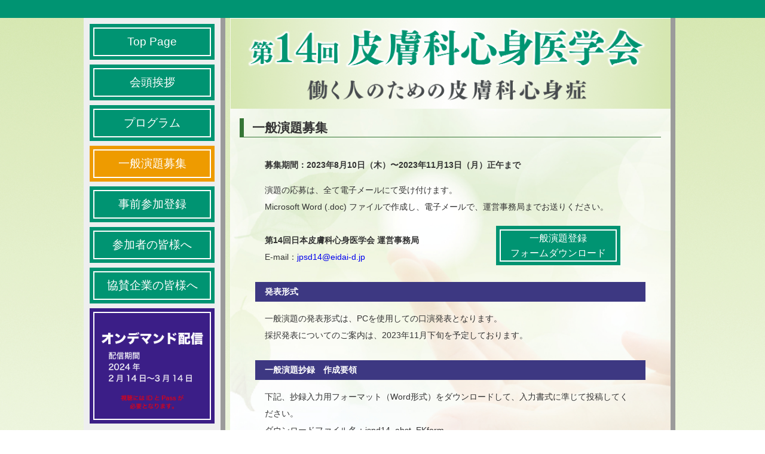

--- FILE ---
content_type: text/html
request_url: https://eidai-web.net/jpsd14/g_endai.html
body_size: 11199
content:
<!DOCTYPE html>
<html lang="ja">
  <head>
    <meta charset="UTF-8" />
    <meta http-equiv="X-UA-Compatible" content="IE=edge" />
    <meta name="viewport" content="width=device-width, initial-scale=1.0" />
    <meta name="google-site-verification" content="IGFIyoccvwQlXhb-kGGB8ovq5HjQRUW1Syv232-Ljpw" />
    <meta name="keywords" content="第14回日本皮膚科心身医学会" />
    <meta name="description" content="第14回日本皮膚科心身医学会WEBサイト" />
    <!-- CSS -->
    <link rel="stylesheet" href="./css/reset.css" />
    <link rel="stylesheet" href="./css/style_mb.css" />
    <link
      rel="stylesheet"
      href="./css/style_pc.css"
      media="screen and
    (min-width:1024px)"
    />
    <!-- CSS END -->
    <!-- JQ -->
    <script src="https://ajax.googleapis.com/ajax/libs/jquery/3.4.1/jquery.min.js"></script>
    <!-- JQ END -->
    <title>第14回日本皮膚科心身医学会WEBサイト｜一般演題募集</title>
  </head>
  <body>
    <header></header>
    <main id="top" class="_sub g_endai">
      <!-- サイドメニュー -->
      <!-- ハンバーガー -->
      <div class="openbtn1"><span></span><span></span><span></span></div>
      <!-- ハンバーガー END -->

      <div id="side_menu">
        <nav id="gnav">
          <div id="gnav-list">
            <!--ナビの数が増えた場合縦スクロールするためのdiv※不要なら削除-->
            <ul>
              <li><a href="./index.html">Top Page</a></li>
              <li><a href="./greeting.html">会頭挨拶</a></li>
              <li><a href="./program.html">プログラム</a></li>
              <li><a class="_pin" href="g_endai.html">一般演題募集</a></li>
              <li><a href="./pre_entry.html">事前参加登録</a></li>
              <li><a href="./sankasya.html">参加者の皆様へ</a></li>
              <li><a href="./sponsor.html">協賛企業の皆様へ</a></li>
              <li>
                <a class="_navie" href="ondemand/movie.html"
                  ><img src="./img/movie_icon.png" alt=""
                /></a>
              </li>
            </ul>
            <!-- <ul>
              <li>
                <a href="#"><img src="./img/banner_001.jpg" alt="" /></a>
              </li>
              <li>
                <a href="#"><img src="./img/banner_001.jpg" alt="" /></a>
              </li>
            </ul> -->
          </div>
          <div class="office">
            <div class="jimukyoku-01">
              <h2>事務局</h2>
              <h3>藤田医科大学医学部 皮膚科学講座</h3>
              <div class="add">
                <p>〒470-1192<br />愛知県豊明市沓掛町田楽ケ窪1-98</p>
              </div>
            </div>
            <div class="jimukyoku-02">
              <h2>運営事務局</h2>
              <h3>株式会社永大企画</h3>
              <div class="add">
                <p>
                  〒461-0011<br />
                  愛知県名古屋市東区白壁 1-45<br />白壁ビル 4 階<br />TEL：052-880-0121<br />FAX：052-880-0390<br />E-mail：
                  <a href="mailto:jpsd14@eidai-d.jp">jpsd14@eidai-d.jp</a>
                </p>
              </div>
            </div>
          </div>
        </nav>
      </div>
      <!-- サイドメニュー END -->
      <!-- メインコンテンツ -->
      <div id="main_content">
        <!-- メインイメージ -->
        <div class="main_img">
          <img src="./img/sub_title.jpg" alt="第14回日本皮膚科心身医学会WEBサイト" />
        </div>
        <div class="content">
          <h2>一般演題募集</h2>
          <div id="g_endai">
            <div class="wrap">
              <div class="cont">
                <p><strong>募集期間：2023年8月10日（木）〜2023年11月13日（月）正午まで </strong></p>
                <p class="kikan">
                  演題の応募は、全て電子メールにて受け付けます。<br />
                  Microsoft Word (.doc)
                  ファイルで作成し、電子メールで、運営事務局までお送りください。<br /><br />

                  <a
                    href="./dl/jspd14_abst_EKform.docx"
                    download="一般演題登録フォームダウンロード"
                    class="_btn01"
                    >一般演題登録<br />フォームダウンロード</a
                  >
                  <strong>第14回日本皮膚科心身医学会 運営事務局</strong><br />
                  E-mail：<a style="display: inline" href="jpsd14@eidai-d.jp">jpsd14@eidai-d.jp</a>
                </p>
              </div>

              <div class="cont">
                <h3>発表形式</h3>
                <p>
                  一般演題の発表形式は、PCを使用しての口演発表となります。<br />
                  採択発表についてのご案内は、2023年11月下旬を予定しております。
                </p>
              </div>

              <div class="cont">
                <h3>一般演題抄録　作成要領</h3>
                <p>
                  下記、抄録入力用フォーマット（Word形式）をダウンロードして、入力書式に準じて投稿してください。<br />
                  ダウンロードファイル名：jspd14_abst_EKform<br />
                </p>
                <ul class="_indent">
                  <li>・抄録本文は全角1,100文字以内としてください。</li>
                  <li>
                    ・図表も使用できます。その場合、図表の使用枚数に制限はありませんが、本文とあわせて、必ず上記入力フォーマットの「抄録本文」内におさまるよう作成してください。
                  </li>
                  <li>
                    ・演題名、筆頭著者氏名、所属機関名を必ずご記入ください。<br />
                    ＊上記の抄録本文の文字数（1,100文字）には含みません。
                  </li>
                  <li>・著者数は最大10名までとし、所属は最大8施設まで登録が可能です。</li>
                  <li>・お一人あたりの応募演題数に限りはありません。</li>
                  <li>・言語は日本語のみです。</li>
                </ul>
              </div>

              <div class="cont">
                <h3>応募資格について</h3>
                <ul class="_indent">
                  <li>・皮膚科医ならびに皮膚心身医学に関心を持つ医療関係者、研究者であること。</li>
                  <li>・定款第8条により、学術集会における筆頭演者（発表者）は、会員に限ります。</li>
                  <li>
                    ・筆頭演者（発表者）が非会員の方は、学会当日までに入会手続きをお済ませください。
                  </li>
                  <li>
                    　入会手続きについては、<a
                      style="display: inline"
                      href="http://jpsd-ac.org/application.html"
                      target="_blank"
                      >http://jpsd-ac.org/application.html</a
                    >をご覧ください。
                  </li>
                </ul>
              </div>

              <div class="cont">
                <h3>一般演題募集期間、方法及び送付について</h3>
                <p>
                  <strong>募集期間：2023年8月10日（木）〜2023年11月13日（月）正午まで </strong>
                </p>
                <p>
                  演題の応募は、全て電子メールにて受け付けます。<br />
                  Microsoft Word (.doc)
                  ファイルで作成し、電子メールにて、下記運営事務局までお送りください。
                </p>
                <p>
                  <strong
                    >第14回日本皮膚科心身医学会 運営事務局<br />
                    E-mail：<a style="display: inline" href="jpsd14@eidai-d.jp"
                      >jpsd14@eidai-d.jp</a
                    ></strong
                  >
                </p>
                <ul class="_indent">
                  <li>
                    ・添付のファイル名は「筆頭著者の氏名を漢字」でご記入ください。<br />
                    例：「名古屋　太郎.doc」、心身　花子.docx　など
                  </li>
                  <li>
                    ・メールの件名は他とお間違いが出ませんよう、お名前（必須）とわかりやすい件名を記載ください。<br />
                    例：「第14回日本皮膚科心身医学会 一般演題フォーム　名古屋　太郎」　など
                  </li>
                </ul>
                <p>
                  本文には下記の事項を明記の上、　電子メールにてお送りください。<br />
                  　　件名：氏名・件名<br />
                  　　本文：1.筆頭著者の氏名<br />
                  　　　　　2.筆頭著者の所属機関名<br />
                  　　　　　3.筆頭著者の所属機関の住所、連絡先<br />
                  　　　　　　郵便番号：<br />
                  　　　　　　住所：<br />
                  　　　　　　TEL：<br />
                  　　　　　　FAX：<br />
                  　　　　　　E-mail：<br />
                  　　　　　4.連絡先（筆頭著者と異なる場合のみ記載）<br />
                  　　　　　　氏名、所属、住所、TEL、FAX、E-mail
                </p>
              </div>

              <div class="cont">
                <h3>採否通知について</h3>
                <p>
                  採択結果は2023年11月下旬に、ご登録メールアドレスに配信いたします。<br />
                  応募演題の採否は会頭に一任とさせていただきます。
                </p>
              </div>

              <div class="cont">
                <h3>演題登録についてのお問い合わせ先</h3>
                <p>
                  第14回日本皮膚科心身医学会 運営事務局<br />
                  株式会社永大企画 内<br />
                  〒461-0011 名古屋市東区白壁1-45 白壁ビル4 階<br />
                  TEL：052-880-0121 ／ FAX：052-880-0390<br />
                  E-mail：<a style="display: inline" href="mailto:jpsd14@eidai-d.jp"
                    >jpsd14@eidai-d.jp</a
                  >
                </p>
              </div>
            </div>
          </div>
        </div>
        <!-- メインイメージ END -->
        <!-- インフォメーション -->
        <!-- インフォメーション END -->
      </div>
      <!-- メインコンテンツ END -->
    </main>
    <footer>
      <small>&copy;第14回日本皮膚科心身医学会 2022</small>
    </footer>
    <script type="text/javascript" src="./js/function.js"></script>
  </body>
</html>


--- FILE ---
content_type: text/css
request_url: https://eidai-web.net/jpsd14/css/reset.css
body_size: 1054
content:
*,
*::before,
*::after {
  box-sizing: border-box;
  font-size: 14px;
}
body,
h1,
h2,
h3,
h4,
p,
figure,
blockquote,
dl,
dd,
ul {
  margin: 0;
  padding: 0;
}
h2 {
  font-size: 1.5rem;
}

ul[role="list"],
ol[role="list"] {
  list-style: none;
}
li {
  list-style: none;
}
html:focus-within {
  scroll-behavior: smooth;
}
body {
  min-height: 100vh;
  text-rendering: optimizeSpeed;
  line-height: 1.5;
  text-align: center;
  font-family: "Noto Sans JP", sans-serif;
  font-weight: 300;
  color: #333;
}
section {
  margin-bottom: 24px;
}
a:not([class]) {
  text-decoration-skip-ink: auto;
}
a {
  display: block;
  height: 100%;
  text-decoration: none;
}
a:hover {
  opacity: 0.8;
}
img,
picture {
  width: 100%;
  height: auto;
  vertical-align: bottom;
  max-width: unset;
}
input,
button,
textarea,
select {
  font: inherit;
}
@media (prefers-reduced-motion: reduce) {
  html:focus-within {
    scroll-behavior: auto;
  }
  *,
  *::before,
  *::after {
    animation-duration: 0.01ms !important;
    animation-iteration-count: 1 !important;
    transition-duration: 0.01ms !important;
    scroll-behavior: auto !important;
  }
}


--- FILE ---
content_type: text/css
request_url: https://eidai-web.net/jpsd14/css/style_mb.css
body_size: 9076
content:
body {
  background-image: url(../img/back-ground.jpg);
}

header {
  height: 50px;
  background-color: #009472;
}
main {
  display: flex;
  flex-direction: column;
}
hr {
  margin-bottom: 16px;
}
._off {
  pointer-events: none;
  background-color: #a4d0c1 !important;
}
.wrap {
  padding: 0 26px;
}
.wrap p {
  padding: 0 16px;
  margin-bottom: 1rem;
}
._indent,
ul._indent > li {
  text-indent: -1rem;
  padding-left: 1rem;
}
.wrap .cont {
  margin-bottom: 2rem;
}
.mb {
  display: none;
}
.table {
  margin: 0 auto;
  margin-bottom: 32px;
  overflow-x: scroll;

  scrollbar-width: none;
  -ms-overflow-style: none;
}
.table::-webkit-scrollbar {
  display: none;
}
.tr {
  display: flex;
  flex-direction: row;
  border: #333 solid 1px;
}
.th {
  display: flex;
  font-weight: bold;
  padding: 1rem;
  background-color: #dfd7e9;
  align-items: center;
  justify-content: center;
  border-right: #333 solid 1px;
}
.td {
  padding: 1rem;
  margin-left: 1.5rem;
}
.table a {
  display: inline;
}
._red {
  color: red;
}
._out {
  text-decoration: line-through;
  color: red;
}
._out span {
  color: #333;
}
._sub-t {
  font-size: 10px;
}
._fdc {
  flex-direction: column;
}
._btn01 {
  background-color: #009472;
  margin-bottom: 8px;
  padding: 8px 24px;
  color: #fff;
  font-size: 16px;
  line-height: 1.8rem;
  outline: 2px solid rgb(255, 255, 255);
  outline-offset: -8px;
  text-align: center;
}
._btn02 {
  background-color: #3e3b7f;
  border-radius: 10px;
  margin: 0 auto 8px auto;
  padding: 8px 24px;
  color: #fff;
  font-size: 16px;
  line-height: 1.8rem;
  outline: 1.5px solid rgb(255, 255, 255);
  outline-offset: -5px;
  text-align: center;
  font-weight: bold;
  max-width: 508px;
}
.cont > .item {
  margin-bottom: 1rem;
  margin-left: 1rem;
}
.cont > .item p {
  margin-bottom: 0 !important;
}
.un_line {
  text-decoration: underline;
}
.mr_1 {
  margin-left: 1rem;
}
.mr_2 {
  margin-left: 2rem;
}
.mr_3 {
  margin-left: 3rem;
}
.ind_1 {
  text-indent: -1rem;
  padding-left: 1rem;
}
#main_content h3 {
  background-color: #3d3882;
  color: #fff;
  padding: 6px 16px;
  margin: 1rem 0;
}

#main_content {
  background-color: #fff;
  border-bottom: solid 8px #9b9b9b;
  border-right: solid 8px #9b9b9b;
}
.main_img {
  position: relative;
  background-color: #fff;
}
.main_img .text._message {
  text-align: left;
  position: absolute;
  background-color: #fff;
  bottom: 15px;
  right: 15px;
  padding: 1rem;
  max-width: 395px;
}

#info_wrap {
  padding: 30px 8px 0px;
}
#info_wrap h2 {
  position: relative;
  line-height: 35px;
  padding-left: 32px;
  padding-top: 3px;
}
#info_wrap h2::before {
  content: "";
  width: 8px;
  height: 27px;
  position: absolute;
  top: 5px;
  left: 12px;
}
#info_wrap .news h2::before {
  background-color: #fff;
}
#info_wrap .jimukyoku-01 h2::before {
  background-color: #fffde5;
}
#info_wrap .jimukyoku-02 h2::before {
  background-color: #fce5ce;
}
#info_wrap p {
  padding-left: 12px;
}
#info_wrap h3 {
  font-size: 14px;
  border-bottom: 1px solid #333;
  margin-bottom: 8px;
  margin-left: 12px;
  margin-right: 12px;
}
.news {
  margin-bottom: 16px;
  background-color: #eff6ea;
  padding-bottom: 8px;
  text-align: left;
}
.news a {
  color: #363a90;
}
.news h2 {
  color: #fff;
  background-color: #009472;
  margin-bottom: 8px;
}
.news ul {
  height: 125px;
  overflow-y: scroll;
  padding-left: 8px;
  padding-right: 8px;
}
.news li {
  margin-bottom: 8px;
  display: flex;
  border-bottom: 1px dotted #333;
  padding-bottom: 8px;
}
#info_wrap .news ul p {
  padding-left: 0;
}
.news li a {
  display: unset;
  height: unset;
}
.news .date {
  margin-right: 1rem;
  margin-left: 1rem;
}

/* 事務局 */
.jimukyoku-01 {
  background-color: #eaf5fc;
  border-bottom: #b2dcf7 2px solid;
  margin-bottom: 16px;
  padding-bottom: 8px;
  text-align: left;
}
.jimukyoku-01 h2 {
  background-color: #b2dcf7;
  margin-bottom: 8px;
}
.jimukyoku-02 {
  background-color: #fffdec;
  border-bottom: #f8f400 2px solid;
  margin-bottom: 16px;
  padding-bottom: 8px;
  text-align: left;
}
.jimukyoku-02 h2 {
  background-color: #f8f400;
  margin-bottom: 8px;
}
/* サイドメニュー　事務局 */
#side_menu {
  order: 2;
}
#side_menu .office {
  width: unset;
  margin-top: 16px;
}
#side_menu .office a {
  background-color: unset;
  color: unset;
  padding: unset;
  margin: unset;
  display: inline;
  font-size: 12px;
}
#side_menu .office h2 {
  position: relative;
  line-height: 32px;
  padding-left: 24px;
  padding-top: 2px;
  font-size: 12px;
}
#side_menu .office h2::before {
  content: "";
  width: 4px;
  height: 21px;
  position: absolute;
  top: 7px;
  left: 12px;
}
#side_menu .office .jimukyoku-01 h2::before {
  background-color: #2d4b9b;
}
#side_menu .office .jimukyoku-02 h2::before {
  background-color: #e97018;
}
#side_menu .office p {
  padding: 0 9px;
  font-size: 11px;
}
#side_menu .office h3 {
  font-size: 11px;
  border-bottom: 1px solid #333;
  margin-bottom: 8px;
  margin-left: 9px;
  margin-right: 9px;
  font-weight: normal;
}

footer {
  background-color: #009472;
  padding: 8px;
  margin-top: 40px;
  height: 30px;
}
footer small {
  color: #fff;
}

/* ハンバーガー */

#side_menu ul:nth-of-type(1) a {
  background-color: #009472;
  margin-bottom: 8px;
  padding-top: 16px;
  padding-bottom: 16px;
  color: #fff;
  font-size: 14px;
}
#side_menu a._pin {
  background-color: #ee9b00 !important;
}
#side_menu ul:nth-of-type(1) a._navie {
  background-color: #3b1e87;
  padding: 0 8px;
}

/* 下層ページ */
#main_content {
  order: 1;
}
._sub #main_content {
  background-image: url(../img/sub_back.jpg);
  background-size: cover;
  background-repeat: no-repeat;
}
._sub #main_content p {
  line-height: 2rem;
}
._sub .content {
  text-align: left;
  padding: 16px 16px 16px 16px;
}
._sub .content h2 {
  border-left: #357535 7px solid;
  border-bottom: #357535 1px solid;
  margin-bottom: 32px;
  padding-left: 1rem;
}

/* 会長挨拶 */
#greeting .prof {
  display: flex;
  justify-content: flex-end;
}
#greeting .prof .text {
  text-align: right;
  margin-right: 1rem;
  display: flex;
  align-items: flex-end;
}
#greeting .prof .text p {
  line-height: unset;
}
#greeting .prof .pict {
  max-width: 118px;
}

/* 協賛 */
#sponsor p a,
#operate p a {
  display: inline;
}

/* 運営問い合わせ */
#operate {
  max-width: 634px;
  margin: 2rem auto 52px auto;
  text-align: left;
}
#operate h3 {
  background-color: #3d3882;
  color: #fff;
  padding: 6px 16px;
}

#operate .wrap {
  padding: 1rem;
}

/* リンク */
#link .link-wrap {
  margin-bottom: 16px;
}
#link .link-wrap a {
  padding: 16px;
  color: #333;
}
#link .link-wrap a:nth-of-type(1) {
  padding-top: 0;
}
#link .link-wrap a > img {
  max-width: 14.2px;
  margin-left: 4px;
  margin-bottom: 2px;
}

/* 
協賛企業
*/

#sponsor .table a._dl {
  background-color: #008671;
  color: #fff;
  padding: 8px 8px 8px 8px;
  border-radius: 10px;
  font-size: 9px;
  font-weight: bold;
  height: 40px;
  margin: 0 auto;
  display: block;
  text-align: center;
  width: 100%;
  line-height: 1.7rem;
}
#sponsor .table a._dl::after {
  content: "";
  background-image: url(../img/spo_dl.png);
  background-repeat: no-repeat;
  background-size: contain;
  display: inline-block;
  width: 11px;
  height: 11px;
  margin-left: 5px;
}
#sponsor .table {
  width: unset;
}
#sponsor .table .tr {
  width: 582px;
}
#sponsor .table .tr:nth-of-type(1) {
  background-image: url(../img/spo_table_back.png);
  background-size: cover;
  background-repeat: no-repeat;
}

#sponsor .table .tr:nth-of-type(2),
#sponsor .table .tr:nth-of-type(3) {
  margin-top: -1px;
}
#sponsor .table .th {
  background-color: unset;
  font-weight: bold;
  padding: 8px;
}
#sponsor .table .td {
  margin: unset;
  display: flex;
  align-items: center;
}
#sponsor .table .th:nth-of-type(1),
#sponsor .table .td:nth-of-type(1) {
  width: 196px;
  border-right: 1px solid;
}
#sponsor .table .th:nth-of-type(2),
#sponsor .table .td:nth-of-type(2) {
  width: 223px;
  border-right: 1px solid;
}

#sponsor .table .th:nth-of-type(3),
#sponsor .table .td:nth-of-type(3) {
  width: calc(582px - 196px - 223px);
  border-right: unset;
}

#sponsor .table .th:nth-of-type(3) {
  vertical-align: middle;
}

/* 一般演題募集 */

#g_endai .kikan ._btn01 {
  margin-bottom: 1rem;
}

/* 参加者の皆様へ */
.sanka._btn01 {
  max-width: 212px;
  line-height: 3rem;
}

/* プログラム */
#program .item ._left p {
  line-height: unset;
}
#program .item ._left {
  padding: 0 14px 0 10px;
  min-width: 150px;
}
#program .item ._right p {
  padding: 0;
  letter-spacing: -0.4px;
}
#program .item p {
  font-size: 13px;
  letter-spacing: -0.5px;
}
#program .item span._red {
  font-size: 13px;
}
#program .wrap {
  padding: 0 20px;
}
#program .item {
  display: flex;
}
/* オンデマンド配信 */
#movie ul {
  margin-left: 1rem;
}
#movie li {
  list-style: disc;
  margin-bottom: 0.5rem;
  line-height: 1.2rem;
}
#movie .item {
  display: flex;
  margin-bottom: 2rem;
}
#movie .item h5 {
  margin: 0;
}

#movie .item ._right p {
  line-height: 1.5rem;
}
#movie .item ._left {
  max-width: 80px;
  margin-right: 1rem;
}


--- FILE ---
content_type: text/css
request_url: https://eidai-web.net/jpsd14/css/style_pc.css
body_size: 1857
content:
header {
  height: 30px;
}
.mb {
  display: block;
}

#top {
  display: flex;
  flex-direction: row;
  align-items: flex-start;
  margin: 0 auto;
  max-width: 1000px;
}
#gnav {
  position: initial;
}
#side_menu {
  display: block;
  width: 237px;
  background-color: #eeefef;
  padding: 10px;
  border-bottom: solid 8px #9b9b9b;
  border-right: solid 8px #9b9b9b;
  position: unset;
  z-index: 1;
  opacity: 1;
  height: auto;
  order: 1;
}
#side_menu ul {
  display: block;
  position: unset;
  z-index: unset;
  top: unset;
  left: unset;
  transform: unset;
  width: unset;
  margin-bottom: 16px;
}
#side_menu ul:nth-of-type(1) a {
  outline: 2px solid rgb(255, 255, 255);
  outline-offset: -8px;
  font-size: 19px;
}
#side_menu ul:nth-of-type(2) a {
  padding-top: 0;
  padding-bottom: 16px;
}
#side_menu ul:nth-of-type(2) li:nth-last-of-type(1) a {
  padding-top: 0;
  padding-bottom: 0px;
}
#side_menu a {
  padding-top: 18px;
  padding-bottom: 18px;
}
#side_menu li:nth-last-of-type(1) a {
  margin-bottom: 0;
}

#main_content {
  width: 745px;
  margin-left: 8px;
  order: 2;
}

#info_wrap {
  display: flex;
}
#info_wrap .news {
  width: 100%;
}
.news ul {
  height: 255px;
}

.office {
  width: calc(100% - 393px);
}

.openbtn1,
.openbtn1 span {
  all: unset;
}

/* 下層ページ */
/* 会長挨拶 */
.greeting .content ._prof {
  justify-content: left;
  padding: 0 16px;
}
.greeting .content ._text {
  padding: 0 16px;
}
.greeting .content hr {
  max-width: 673px;
}

/* 開催概要 */
#outline .th {
  width: 104px;
  text-align: center;
}
/* 英語 */
#english .th {
  width: 175px;
  text-align: center;
}

/* 協賛 */

#sponsor .table {
  width: 582px;
}

/* 一般演題募集 */
#g_endai .kikan {
  position: relative;
}
#g_endai .kikan ._btn01 {
  position: absolute;
  height: auto;
  right: 3rem;
  bottom: 0;
  margin-bottom: unset;
}

#movie .item ._right p {
  padding-right: 0;
  letter-spacing: -0.3px;
}


--- FILE ---
content_type: application/javascript
request_url: https://eidai-web.net/jpsd14/js/function.js
body_size: 1296
content:
// href = location.href;

// var links = jQuery("#gnav-list ul li a");

// links.each(function (index, value) {
//   if (value.href == href) {
//     jQuery("#gnav-list ul li").children("a").eq(index).addClass("active-a");
//   }
// });

// ハンバーガー
$(".openbtn1").click(function () {
  //ボタンがクリックされたら
  $(this).toggleClass("active"); //ボタン自身に activeクラスを付与し
  $("#side_menu").toggleClass("panelactive"); //ナビゲーションにpanelactiveクラスを付与
});

$("#side_menu a").click(function () {
  //ナビゲーションのリンクがクリックされたら
  $(".openbtn1").removeClass("active"); //ボタンの activeクラスを除去し
  $("#side_menu").removeClass("panelactive"); //ナビゲーションのpanelactiveクラスも除去
});

// 動画再生
$(".video-open").modaal({
  type: "video",
  overlay_close: true, //モーダル背景クリック時に閉じるか
  background: "#333333", //背景色
  overlay_opacity: 0.8, //透過具合
  before_open: function () {
    $("html").css("overflow-y", "hidden");
  },
  after_open: function () {
    var sample = document.getElementsByTagName("video");
    sample.setAttribute("controlList", "nodownload");
    // $("video").attr("controlList", "nodownload");
  },
  after_close: function () {
    $("html").css("overflow", "scroll");
  },
});
